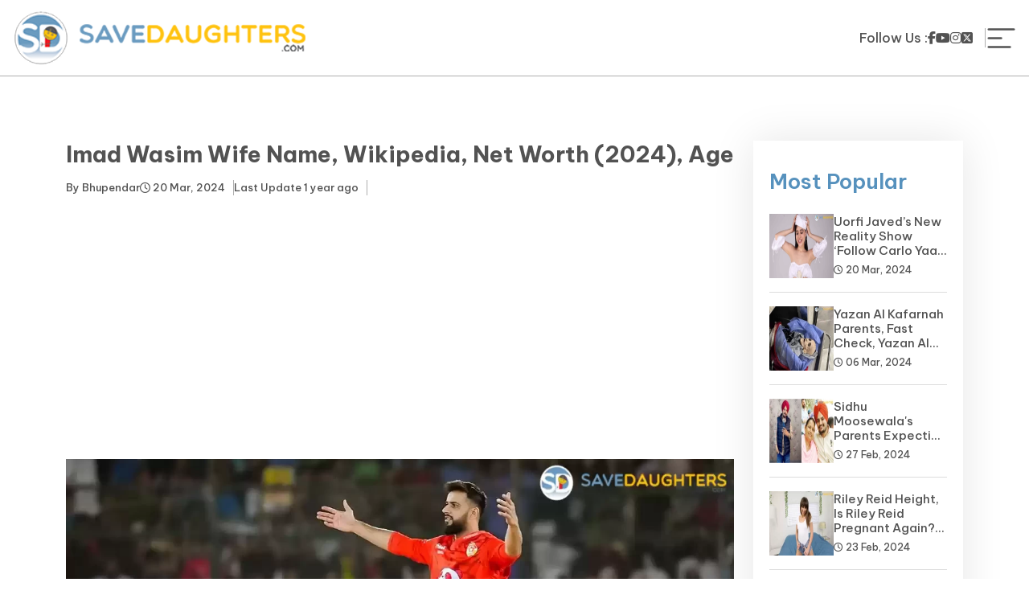

--- FILE ---
content_type: text/html; charset=UTF-8
request_url: https://savedaughters.com/blog/imad-wasim-wife-name
body_size: 6976
content:

<!doctype html>
<html lang="en">

<head>
   <meta name="google-site-verification" content="ErOTy_DhAv2Vn93haTDNOHrnSsqMu2pHusLxEoNKzrk" />
   <meta name="msvalidate.01" content="776EF689E069D10139FD1C3ABC2E9AE4" />
   <base href="https://savedaughters.com/">
   <!-- Required meta tags -->
   <meta charset="utf-8">
   <title>Imad Wasim Wife Name, Wikipedia, Net Worth (2024), Age</title>
   <meta name="description" content="Imad Wasimis is a Pakistani cricketer. Imad Wasim, then let us tell you that he is married. Imad Wasim&#039;s wife name is Sania Ashfaq. Imad Wasim is 35 years old." />
   <meta name="keywords" content="Imad Wasim Wife Name, Imad Wasim Wikipedia, Imad Wasim Net Worth (2024), Imad Wasim Age, Imad Wasim Career, Imad Wasim Children, Imad Wasim Family, Imad Wasim Siblings" />
   <meta content='width=device-width, initial-scale=1, user-scalable=1, minimum-scale=1, maximum-scale=5'
      name='viewport' />
   <link rel="canonical" href="https://savedaughters.com/blog/imad-wasim-wife-name">
   <link rel="next" href="https://savedaughters.com" />
   <meta name="robots" content="index, follow, max-image-preview:large, max-snippet:-1, max-video-preview:-1" />
      <link rel="shortcut icon" type="image/x-icon" href="favicon.ico">
   
   <link rel="stylesheet" href="https://cdnjs.cloudflare.com/ajax/libs/font-awesome/6.5.2/css/all.min.css" integrity="sha512-SnH5WK+bZxgPHs44uWIX+LLJAJ9/2PkPKZ5QiAj6Ta86w+fsb2TkcmfRyVX3pBnMFcV7oQPJkl9QevSCWr3W6A==" crossorigin="anonymous" referrerpolicy="no-referrer" />
   <script>
      var link = document.createElement('link');
      link.rel = 'stylesheet';
      link.href = 'https://cdnjs.cloudflare.com/ajax/libs/bootstrap/5.0.2/css/bootstrap.min.css';
      link.type = 'text/css';
      document.head.appendChild(link);
   </script>
   <link rel="stylesheet" href="https://cdnjs.cloudflare.com/ajax/libs/Swiper/3.4.1/css/swiper.min.css">
   <link rel="stylesheet" type="text/css" href="https://savedaughters.com/public/front/css/ngostyle.css?v=1.222785" />

   
   <!-- Google tag (gtag.js) -->
   <script>
      setTimeout(function () {
         var scriptElement = document.createElement('script');
         scriptElement.src = 'https://www.googletagmanager.com/gtag/js?id=G-RPHHCN7TXZ';
         document.body.appendChild(scriptElement);
      }, 10000); 
   </script>
   <script>
      setTimeout(function () {
         window.dataLayer = window.dataLayer || [];
         function gtag() { dataLayer.push(arguments); }
         gtag('js', new Date());

         gtag('config', 'G-RPHHCN7TXZ');
      }, 10000);
   </script>
   <!-- Google tag (gtag.js) -->

   <script>
      setTimeout(function () {
         var scriptElement = document.createElement('script');
         scriptElement.src = 'https://pagead2.googlesyndication.com/pagead/js/adsbygoogle.js?client=ca-pub-9360890081984867';
         document.body.appendChild(scriptElement);
      }, 10000); 
   </script>
   
   <script defer src="https://cdnjs.cloudflare.com/ajax/libs/jquery/3.6.4/jquery.min.js" crossorigin="anonymous" referrerpolicy="no-referrer" async></script>
   <script src="https://cdnjs.cloudflare.com/ajax/libs/Swiper/3.4.1/js/swiper.min.js"></script>
   <script>
      setTimeout(function () {
         var scriptElement = document.createElement('script');
         scriptElement.src = 'https://cdnjs.cloudflare.com/ajax/libs/bootstrap/5.0.2/js/bootstrap.min.js';
         document.body.appendChild(scriptElement);
      }, 10000); 
   </script>
 

   <script>
      const config = {
         timeout: 2000,
         positionY: "top", // top or bottom
         positionX: "right", // right left, center
         distanceY: 80, // Integer value
         distanceX: 5, // Integer value
         zIndex: 100, // Integer value
         theme: "default", // default, ligh or  dark (leave empty for "default" theme)
         duplicates: false, // true or false - by default it's false
         animations: true, // Show animations - by default it's true
      };
      const mytoast = new Toastme(config);
   </script>




</head>
<body>
   <script>
      var SITE_URL = "https://savedaughters.com/"
      var AUTH_CHECK = "";
   </script>
   <header>
        <div class="head-logo"><a href="https://savedaughters.com"> <img  src="https://savedaughters.com/public/front/images/logo.svg" alt="Save Daughters"></a></div>
    <div class="right_header">
        <div class="social-links">
            <h3>Follow Us :</h3>
            <a href="https://www.facebook.com/savedaughters/" aria-label="facebook"><i class="fa-brands fa-facebook-f"></i></a>
            <a href="https://www.youtube.com/@savedaughters" aria-label="youtube"><i class="fa-brands fa-youtube"></i></a>
            <a href="https://www.instagram.com/tid.bits._/" aria-label="instagram"><i class="fa-brands fa-instagram"></i> </a>
            <a href="https://twitter.com/EllinaFox" aria-label="twitter"><i class="fa-brands fa-square-x-twitter"></i></a>
        </div>
        <div class="menu-toggle" onclick="openNav()">
            <span class="items-ico burger" id="burger">
                <svg viewBox="0 0 32 32" xmlns="http://www.w3.org/2000/svg"><title/><g data-name="menu " id="menu_"><path d="M29,6H3A1,1,0,0,0,3,8H29a1,1,0,0,0,0-2Z"/><path d="M3,17H16a1,1,0,0,0,0-2H3a1,1,0,0,0,0,2Z"/><path d="M25,24H3a1,1,0,0,0,0,2H25a1,1,0,0,0,0-2Z"/></g></svg>
            </span>
        </div>
    </div>
     <div class="menu-wrapper" id="mySidenav">
            <div class="menu-flex">
                <span class="closebtn" onclick="closeNav()">
                    <svg enable-background="new 0 0 32 32" height="32px" id="Слой_1" version="1.1" viewBox="0 0 32 32" width="32px" xml:space="preserve" xmlns="http://www.w3.org/2000/svg" xmlns:xlink="http://www.w3.org/1999/xlink"><path d="M17.459,16.014l8.239-8.194c0.395-0.391,0.395-1.024,0-1.414c-0.394-0.391-1.034-0.391-1.428,0  l-8.232,8.187L7.73,6.284c-0.394-0.395-1.034-0.395-1.428,0c-0.394,0.396-0.394,1.037,0,1.432l8.302,8.303l-8.332,8.286  c-0.394,0.391-0.394,1.024,0,1.414c0.394,0.391,1.034,0.391,1.428,0l8.325-8.279l8.275,8.276c0.394,0.395,1.034,0.395,1.428,0  c0.394-0.396,0.394-1.037,0-1.432L17.459,16.014z" fill="#121313" id="Close"/><g/><g/><g/><g/><g/><g/></svg>
                </span>
                <div class="menu"> 
                    <ul class="menu-inner">
                       <li class="menu-item "><a href="https://savedaughters.com" class="menu-link">Home </a></li>
                                                         <li class="menu-item"><a href="https://savedaughters.com/page/sports" class="menu-link"> Sports </a></li>
                    
                                                                                                           <li class="menu-item"><a href="https://savedaughters.com/page/insurance" class="menu-link"> Insurance </a></li>
                    
                                                                          <li class="menu-item"><a href="https://savedaughters.com/page/biography" class="menu-link"> Biography </a></li>
                    
                                                                          <li class="menu-item"><a href="https://savedaughters.com/page/loan" class="menu-link"> Loan </a></li>
                    
                                                                          <li class="menu-item"><a href="https://savedaughters.com/page/news" class="menu-link"> News </a></li>
                    
                                                                          <li class="menu-item"><a href="https://savedaughters.com/page/yojana" class="menu-link"> Yojana </a></li>
                    
                                                                          <li class="menu-item"><a href="https://savedaughters.com/page/education-and-learning" class="menu-link"> Education and Learning </a></li>
                    
                                                                          <li class="menu-item"><a href="https://savedaughters.com/page/forms" class="menu-link"> Forms </a></li>
                    
                                                                                                       
                        <li class="menu-item "> 
                          <a href="https://savedaughters.com/add/content" style="color:#fff" class="menu-link">Guest Post </a>
                        </li>
                    </ul>
                 </div>
            </div>    
     </div>
</header>



<!-- <form  method="get" action="https://savedaughters.com/page" id="searchbars">
   <div class="flex-wrapper-search">
      <span class="close-seach search-toggle">X</span>
      <div class="search-group">
        <input type="text" placeholder="Search here.." name="filter" value="">
        <span class="search-info">Type above and press Enter to search. </span>
      </div>
   </div>
</form> -->

   <div class=""> 
<section class="blog-details-wrapper">
   <div class="container">
      <div class="row"> 
        <div class="col-lg-9 col-md-12">
                <div class="blog-details-content">
                    <h1 class="blog-heading">Imad Wasim Wife Name, Wikipedia, Net Worth (2024), Age</h1>
                    <div class="head-recent-blog">
                        <div class="author-info">
                            <a href="https://savedaughters.com/author/Bhupendar" class="">By <span class="writer-label">Bhupendar</span></a>
                        </div>
                        <span class="date-time d-none d-md-block"><i class="fa-regular fa-clock"></i> 20 Mar, 2024</span>
                        <span class="date-time author-label d-none d-md-block">Last Update <span>1 year ago</span></span>
                    </div>
                    <div class="blog-featured-img">
					    <img src="https://savedaughters.com/public/blog/1710936503imad-wasim-wife-name.webp" alt="Imad Wasim Wife Name" class="w-100">
                    </div>
                    <div class="blog-peragraph">
                         <p><strong>Imad Wasim&nbsp;Wife Name</strong>: -Today we are going to give you complete information about Imad Wasim Wife because the name of this famous personality is in the latest news. We have every single information about them. So read this blog which includes Imad Wasim Wife, Imad Wasim Career, Imad Wasim Biography,&nbsp;Imad Wasim Ethnicity, and Imad Wasim Net Worth (2024), Scroll this blog till the end.</p>

<h2>Who is Imad Wasim Wife?</h2>

<p><img alt="" src="https://savedaughters.com/public/ckimages/ck_1710936225.webp" style="height:400px; width:340px" /></p>

<p><strong>Imad Wasim&nbsp;Wife</strong>: -&nbsp;If we talk about the marital status of Imad Wasim, then let us tell you that he is married. Imad Wasim&#39;s wife&#39;s name is Sania Ashfaq. There is no information about the couple&#39;s children yet, we will update it soon when we get information about it. Continue reading to learn more about Imad Wasim&#39;s wife.</p>

<h2>Imad Wasim Wikipedia</h2>

<p><strong>Imad Wasim&nbsp;Wikipedia: -</strong>&nbsp;Imad Wasim was born on 18 December 1988 in Swansea, United Kingdom. When Wasim was very young, his parents moved to Pakistan. Before his cricket career, he was studying medicine, but when he got a chance to play for the Under-19 Pakistan team, he left his studies.</p>

<p>He made his Twenty20 International debut for Pakistan against Zimbabwe in Lahore. He made his One Day International debut for Pakistan against Sri Lanka. Wasim was named in Pakistan&#39;s ODI squad for the series against Australia. Pakistan captain Shoaib Malik was banned from the fourth ODI due to injury and Wasim was made the captain of the team in his place. Keep scrolling to learn Imad Wasim&#39;s details.</p>

<h2>This Pakistani snatched the PSL title from the mouth of Mohammad Rizwan, razed Multan in the final</h2>

<p><strong>Imad Wasim&nbsp;News: -</strong>&nbsp;The final match of Pakistan Super League 2024 was played between Multan Sultans and Islamabad United on 18 March at the National Cricket Stadium in Karachi. A very exciting match took place between both the teams. Till the last ball there was no idea which team was going to win the match. However, in this high-voltage match, Islamabad United ultimately won. Islamabad won the match by 2 wickets. Whereas Multan Sultans captain Mohammad Rizwan would have had the trophy in his hands. If he had been successful in stopping this brave player of his own country.</p>

<p>Pakistan cricket team&#39;s experienced all-rounder Imad Wasim was playing for Islamabad United in the Pakistan Super League. He played an important role in making his team champion. In the final, Imad Wasim made his mark and made Islamabad the champion of PSL.</p>

<p>Read Also -&nbsp;&nbsp;<a href="https://savedaughters.com/blog/robertita-franco-parents-nationality">Robertita Franco Parents Nationality,</a></p>

<h2>Imad Wasim Personal Details</h2>
<script async src="https://pagead2.googlesyndication.com/pagead/js/adsbygoogle.js?client=ca-pub-9360890081984867"
     crossorigin="anonymous"></script>
<ins class="adsbygoogle"
     style="display:block; text-align:center;"
     data-ad-layout="in-article"
     data-ad-format="fluid"
     data-ad-client="ca-pub-9360890081984867"
     data-ad-slot="6115302502"></ins>
<script>
     (adsbygoogle = window.adsbygoogle || []).push({});
</script>
<table border="1">
	<thead>
		<tr>
			<td style="background-color:white; height:15.0pt; width:222.0pt">
			<p>Real Name</p>
			</td>
			<td style="background-color:white; height:15.0pt; width:221.25pt">
			<p>Syed Imad Wasim Haider</p>
			</td>
		</tr>
		<tr>
			<td style="background-color:white; height:15.0pt; width:222.0pt">
			<p>Other Name</p>
			</td>
			<td style="background-color:white; height:15.0pt; width:221.25pt">
			<p>Imad Wasim</p>
			</td>
		</tr>
		<tr>
			<td style="background-color:white; height:29.25pt; width:222.0pt">
			<p>Profession</p>
			</td>
			<td style="background-color:white; height:29.25pt; width:221.25pt">
			<p>Pakistani cricketer</p>
			</td>
		</tr>
		<tr>
			<td style="background-color:white; height:15.0pt; width:222.0pt">
			<p>Relationship Status</p>
			</td>
			<td style="background-color:white; height:15.0pt; width:221.25pt">
			<p>Married</p>
			</td>
		</tr>
		<tr>
			<td style="background-color:white; height:15.0pt; width:222.0pt">
			<p>Wife Name</p>
			</td>
			<td style="background-color:white; height:15.0pt; width:221.25pt">
			<p>Sania Ashfaq</p>
			</td>
		</tr>
		<tr>
			<td style="background-color:white; height:15.0pt; width:222.0pt">
			<p>Children</p>
			</td>
			<td style="background-color:white; height:15.0pt; width:221.25pt">
			<p>N/A</p>
			</td>
		</tr>
		<tr>
			<td style="background-color:white; height:15.0pt; width:222.0pt">
			<p>Age</p>
			</td>
			<td style="background-color:white; height:15.0pt; width:221.25pt">
			<p>34</p>
			</td>
		</tr>
		<tr>
			<td style="background-color:white; height:15.0pt; width:222.0pt">
			<p>Date of Birth</p>
			</td>
			<td style="background-color:white; height:15.0pt; width:221.25pt">
			<p>18 December 1988</p>
			</td>
		</tr>
		<tr>
			<td style="background-color:white; height:15.0pt; width:222.0pt">
			<p>Birth Place</p>
			</td>
			<td style="background-color:white; height:15.0pt; width:221.25pt">
			<p>Swansea, United Kingdom</p>
			</td>
		</tr>
		<tr>
			<td style="background-color:white; height:15.0pt; width:222.0pt">
			<p>Father &amp; Mother Name</p>
			</td>
			<td style="background-color:white; height:15.0pt; width:221.25pt">
			<p>Syed Wasim Haider (Father)</p>

			<p>Not known (Mother)</p>
			</td>
		</tr>
		<tr>
			<td style="background-color:white; height:15.0pt; width:222.0pt">
			<p>Siblings</p>
			</td>
			<td style="background-color:white; height:15.0pt; width:221.25pt">
			<p>N/A</p>
			</td>
		</tr>
		<tr>
			<td style="background-color:white; height:15.0pt; width:222.0pt">
			<p>School</p>
			</td>
			<td style="background-color:white; height:15.0pt; width:221.25pt">
			<p>Privat School</p>
			</td>
		</tr>
		<tr>
			<td style="background-color:white; height:15.0pt; width:222.0pt">
			<p>College/University</p>
			</td>
			<td style="background-color:white; height:15.0pt; width:221.25pt">
			<p>Not Known</p>
			</td>
		</tr>
		<tr>
			<td style="background-color:white; height:15.0pt; width:222.0pt">
			<p>Qualifications</p>
			</td>
			<td style="background-color:white; height:15.0pt; width:221.25pt">
			<p>Graduate</p>
			</td>
		</tr>
		<tr>
			<td style="background-color:white; height:15.0pt; width:222.0pt">
			<p>Height</p>
			</td>
			<td style="background-color:white; height:15.0pt; width:221.25pt">
			<p>6 ft. 1 inches</p>
			</td>
		</tr>
		<tr>
			<td style="background-color:white; height:15.0pt; width:222.0pt">
			<p>Weight</p>
			</td>
			<td style="background-color:white; height:15.0pt; width:221.25pt">
			<p>70 kg approx.</p>
			</td>
		</tr>
		<tr>
			<td style="background-color:white; height:15.0pt; width:222.0pt">
			<p>Measurement</p>
			</td>
			<td style="background-color:white; height:15.0pt; width:221.25pt">
			<p>Not known</p>
			</td>
		</tr>
		<tr>
			<td style="background-color:white; height:15.0pt; width:222.0pt">
			<p>Eye Color</p>
			</td>
			<td style="background-color:white; height:15.0pt; width:221.25pt">
			<p>Black Color</p>
			</td>
		</tr>
		<tr>
			<td style="background-color:white; height:15.0pt; width:222.0pt">
			<p>Hair Color</p>
			</td>
			<td style="background-color:white; height:15.0pt; width:221.25pt">
			<p>Black Color</p>
			</td>
		</tr>
		<tr>
			<td style="background-color:white; height:15.0pt; width:222.0pt">
			<p>Zodiac</p>
			</td>
			<td style="background-color:white; height:15.0pt; width:221.25pt">
			<p>Aquarius</p>
			</td>
		</tr>
		<tr>
			<td style="background-color:white; height:15.0pt; width:222.0pt">
			<p>Ethnicity</p>
			</td>
			<td style="background-color:white; height:15.0pt; width:221.25pt">
			<p>Pakistani</p>
			</td>
		</tr>
		<tr>
			<td style="background-color:white; height:15.0pt; width:222.0pt">
			<p>Religion</p>
			</td>
			<td style="background-color:white; height:15.0pt; width:221.25pt">
			<p>Islam</p>
			</td>
		</tr>
		<tr>
			<td style="background-color:white; height:15.0pt; width:222.0pt">
			<p>Nationality</p>
			</td>
			<td style="background-color:white; height:15.0pt; width:221.25pt">
			<p>Pakistan</p>
			</td>
		</tr>
		<tr>
			<td style="background-color:white; height:15.0pt; width:222.0pt">
			<p>Net Worth</p>
			</td>
			<td style="background-color:white; height:15.0pt; width:221.25pt">
			<p>$5 Million</p>
			</td>
		</tr>
		<tr>
			<td style="background-color:white; height:15.0pt; width:222.0pt">
			<p>Category</p>
			</td>
			<td style="background-color:white; height:15.0pt; width:221.25pt">
			<p><a href="https://savedaughters.com/page/biography" target="_blank">Biography</a></p>
			</td>
		</tr>
	</thead>
</table>
<script async src="https://pagead2.googlesyndication.com/pagead/js/adsbygoogle.js?client=ca-pub-9360890081984867"
     crossorigin="anonymous"></script>
<ins class="adsbygoogle"
     style="display:block; text-align:center;"
     data-ad-layout="in-article"
     data-ad-format="fluid"
     data-ad-client="ca-pub-9360890081984867"
     data-ad-slot="6115302502"></ins>
<script>
     (adsbygoogle = window.adsbygoogle || []).push({});
</script>
<p>Read Also -&nbsp;<a href="https://savedaughters.com/blog/benjamin-appleby-parents">Benjamin Appleby Parents</a></p>

<h2>Who are the Imad Wasim Parents?</h2>

<p><strong>Imad Wasim&nbsp;Parents</strong>: - Imad Wasim was born to his parents Syed Wasim Haider (father) and Mrs. Haider (mother). There is no information yet about the names of George Onate&#39;s siblings. We will update it soon when we get information.</p>

<p>Read Also -&nbsp;<a href="https://savedaughters.com/blog/ningning-parents-husband">Ningning Parents</a></p>

<h2>What is&nbsp;the Height of&nbsp;Imad Wasim?</h2>

<p><img alt="" src="https://savedaughters.com/public/ckimages/ck_1710936303.webp" style="height:400px; width:320px" /></p>

<p><strong>Imad Wasim&nbsp;Height: -</strong>&nbsp;Imad Wasim Height is 6 Feet and 1 Inches.&nbsp;His Height in centimeters is 186 Cm and his&nbsp;Height of Imad Wasim in meters is 1.86 m. If you find information about Imad Wasim Height interesting, then keep reading this page for more such unique information about Imad Wasim Net worth.</p>

<h2>What is the Net worth (2024) of&nbsp;Imad Wasim?</h2>

<p><strong>Imad Wasim&nbsp;Net&nbsp;Worth (2024):-</strong>The net worth of Imad Wasim is increasing day by day. He earned a lot of money in a short period, which helped him grow in popularity. Imad Wasim has a net worth (2024) of $5 Million. If you want to know about Imad Wasim &nbsp;Social Account then keep reading this article to learn about his social sites.</p>

<h2>Social Media Accounts of Imad Wasim</h2>

<table border="1">
	<thead>
		<tr>
			<td style="background-color:white; width:222.0pt">
			<p>Instagram</p>
			</td>
			<td style="background-color:white; width:221.25pt">
			<p><a href="https://www.instagram.com/imadwasim/">Click here</a></p>
			</td>
		</tr>
		<tr>
			<td style="background-color:white; height:15.0pt; width:222.0pt">
			<p>Twitter</p>
			</td>
			<td style="background-color:white; height:15.0pt; width:221.25pt">
			<p><a href="https://twitter.com/">Click here</a></p>
			</td>
		</tr>
		<tr>
			<td style="background-color:white; height:29.25pt; width:222.0pt">
			<p>Facebook</p>
			</td>
			<td style="background-color:white; height:29.25pt; width:221.25pt">
			<p><a href="https://facebook.com/">Click here</a></p>
			</td>
		</tr>
		<tr>
			<td style="background-color:white; height:29.25pt; width:222.0pt">
			<p>LinkedIn</p>
			</td>
			<td style="background-color:white; height:29.25pt; width:221.25pt">
			<p><a href="https://www.linkedin.com/">Click here</a></p>
			</td>
		</tr>
		<tr>
			<td style="background-color:white; height:15.0pt; width:222.0pt">
			<p>Wikipedia</p>
			</td>
			<td style="background-color:white; height:15.0pt; width:221.25pt">
			<p><a href="https://en.wikipedia.org/wiki/Imad_Wasim">Click here</a></p>
			</td>
		</tr>
	</thead>
</table>

<h2>FAQs About&nbsp;Imad Wasim Wife</h2>

<h3>Q.1 Who is&nbsp;Imad Wasim wife?</h3>

<p>Ans. Imad Wasim wife name is Sania Ashfaq.</p>

<h3>Q.2 How old is Imad Wasim?</h3>

<p>Ans. He is 34&nbsp;years old.</p>

<h3>Q.3 What is Imad Wasim Net Worth?</h3>

<p>Ans. Imad Wasim net worth is $5 Million.</p>

<h3>Q.4 What is Imad Wasim Profession?</h3>

<p>Ans.<strong>&nbsp;</strong>Imad Wasim is&nbsp;a Pakistani cricketer.</p>

<p>Thank you for spending time reading this content. Please share your views and opinions on this blog&nbsp;<strong>Imad Wasim&nbsp;Wife</strong>. We also request, visit our Save Daughters&nbsp;<strong><a href="https://savedaughters.com/about-us" target="_blank">About Us</a></strong>&nbsp;page to explore the reason behind choosing this name for our knowledge portal which you will find very interesting. Happy Reading!</p>
                    </div>
                </div>
            </div>
            <div class="col-md-3">
                <div class="tranding-news-box">
                    <h3 class="title-default">Most Popular</h3>
                     <span class="divider-blue"></span>
                        <div class="list-view-tranding">
                                                            								
								<div class="tranding-list-item">
	<span class="number-view">
		<img src="https://savedaughters.com//public/blog/thumbs/320x240-1710916536uorfi-javeds-new-reality-show-follow-carlo-yaar-on-the-horizon.webp" alt="Uorfi Javed’s New Reality Show ‘Follow Carlo Yaar’ on the Horizon" loading="lazy" class="full-img" width="80" height="80">
	</span>
	<div class="content-list-item">
		<h4>
			<a href="https://savedaughters.com/blog/uorfi-javeds-new-reality-show-follow-carlo-yaar-on-the-horizon">Uorfi Javed’s New Reality Show ‘Follow Carlo Yaar’ on the Horizon</a>
		</h4>
		<div class="head-recent-blog">
			<span class="date-time"><i class="fa-regular fa-clock"></i> 20 Mar, 2024</span>
		</div>
	</div>
</div>
                                								
								<div class="tranding-list-item">
		<span class="number-view">
			<img src="https://savedaughters.com//public/blog/thumbs/150x150-1709716756yazan-al-kafarnah-parents.webp" alt="Yazan Al Kafarnah Parents" width="80" height="80">
		</span>
		<div class="content-list-item">
			<h4>
				<a href="https://savedaughters.com/blog/yazan-al-kafarnah-parents">Yazan Al Kafarnah Parents, Fast Check, Yazan Al Kafarnah Before</a>
			</h4>
			<div class="head-recent-blog">
				<span class="date-time"><i class="fa-regular fa-clock"></i> 06 Mar, 2024</span>
			</div>
		</div>
		
	</div>
                                								
								<div class="tranding-list-item">
		<span class="number-view">
			<img src="https://savedaughters.com//public/blog/thumbs/150x150-1709097728sidhu moosewala parents.webp" alt="Sidhu Moosewala&#039;s Parents" width="80" height="80">
		</span>
		<div class="content-list-item">
			<h4>
				<a href="https://savedaughters.com/blog/sidhu-moosewalas-parents">Sidhu Moosewala&#039;s Parents Expecting A Baby Soon? Net Worth</a>
			</h4>
			<div class="head-recent-blog">
				<span class="date-time"><i class="fa-regular fa-clock"></i> 27 Feb, 2024</span>
			</div>
		</div>
		
	</div>
                                								
								<div class="tranding-list-item">
		<span class="number-view">
			<img src="https://savedaughters.com//public/blog/thumbs/150x150-1708681081riley-reid-height.webp" alt="Riley Reid Height" width="80" height="80">
		</span>
		<div class="content-list-item">
			<h4>
				<a href="https://savedaughters.com/blog/riley-reid-height">Riley Reid Height, Is Riley Reid Pregnant Again? Net Worth, Wiki</a>
			</h4>
			<div class="head-recent-blog">
				<span class="date-time"><i class="fa-regular fa-clock"></i> 23 Feb, 2024</span>
			</div>
		</div>
		
	</div>
                                								
								<div class="tranding-list-item">
		<span class="number-view">
			<img src="https://savedaughters.com//public/blog/thumbs/150x150-1706873861youtube income.png" alt="how-much-youtube-pay-to-pakistani-you-tubers" width="80" height="80">
		</span>
		<div class="content-list-item">
			<h4>
				<a href="https://savedaughters.com/blog/how-much-youtube-pay-to-pakistani-you-tubers">How much YouTube pay to Pakistani you tubers?</a>
			</h4>
			<div class="head-recent-blog">
				<span class="date-time"><i class="fa-regular fa-clock"></i> 02 Feb, 2024</span>
			</div>
		</div>
		
	</div>
                                								
								<div class="tranding-list-item">
		<span class="number-view">
			<img src="https://savedaughters.com//public/blog/thumbs/150x150-1704706612Virat Kohli -1200x675 (1).webp" alt="top-5-virat-kohli-endorsements-deals-and-fees" width="80" height="80">
		</span>
		<div class="content-list-item">
			<h4>
				<a href="https://savedaughters.com/blog/top-5-virat-kohli-endorsements-deals-and-fees">Top 5 Virat Kohli Endorsements Deals and Fees</a>
			</h4>
			<div class="head-recent-blog">
				<span class="date-time"><i class="fa-regular fa-clock"></i> 08 Jan, 2024</span>
			</div>
		</div>
		
	</div>
                                                                                    </div>
                </div>
   
            </div>
      </div>
   </div>
</section>
 </div>
   <footer>
    <div class="container">
        <div class="ftr-social">
            <a href="https://www.facebook.com/savedaughters/" target="_blank" aria-label="facebook"><i class="fa-brands fa-facebook-f"></i></a>
            <a href="https://www.instagram.com/tid.bits._/" target="_blank" aria-label="instagram"><i class="fa-brands fa-instagram"></i></a>
            <a href="https://twitter.com/EllinaFox" target="_blank" aria-label="twitter"><i class="fa-brands fa-square-x-twitter"></i></a>
            <a href="https://www.youtube.com/@savedaughters" target="_blank" aria-label="youtube"><i class="fa-brands fa-youtube"></i>   </a>
        </div>
        <div class="ftr-menu">
            <a href="https://savedaughters.com/about-us">About Us</a>
            <a href="https://savedaughters.com/contact-us">Contact Us</a>
            <a href="https://savedaughters.com/page">Blogs</a>
            <!--<a href="https://savedaughters.com/volunteer">Volunteer</a>-->
            <a href="https://savedaughters.com/privacy-policy">Privacy Policy</a>
            <a href="https://savedaughters.com/terms-conditions">Terms and Conditions</a>
            <a href="https://savedaughters.com/Disclaimer">Disclaimer</a>
            <a href="https://savedaughters.com/donate">Donate</a>
            <a href="javascript(void);" data-bs-toggle="modal" data-bs-target="#modalNewsletter">Newsletter</a>

        </div>
    </div>
    <div class="copyright">
        <p>© 2023 Savedaughters.com All Rights Reserved.</p>
    </div>
</footer>  


   <div class="show-modal"></div>

      <script>
	$(document).on("click",".test",function() {
		
	});
</script>

      
   

     
   <script type="text/javascript" src="https://savedaughters.com/public/front/js/theme.js" async></script>

   
</body>

</html>

--- FILE ---
content_type: text/html; charset=utf-8
request_url: https://www.google.com/recaptcha/api2/aframe
body_size: 266
content:
<!DOCTYPE HTML><html><head><meta http-equiv="content-type" content="text/html; charset=UTF-8"></head><body><script nonce="4oqY9mIUzDK-E4fxO4vSrA">/** Anti-fraud and anti-abuse applications only. See google.com/recaptcha */ try{var clients={'sodar':'https://pagead2.googlesyndication.com/pagead/sodar?'};window.addEventListener("message",function(a){try{if(a.source===window.parent){var b=JSON.parse(a.data);var c=clients[b['id']];if(c){var d=document.createElement('img');d.src=c+b['params']+'&rc='+(localStorage.getItem("rc::a")?sessionStorage.getItem("rc::b"):"");window.document.body.appendChild(d);sessionStorage.setItem("rc::e",parseInt(sessionStorage.getItem("rc::e")||0)+1);localStorage.setItem("rc::h",'1769508176283');}}}catch(b){}});window.parent.postMessage("_grecaptcha_ready", "*");}catch(b){}</script></body></html>

--- FILE ---
content_type: image/svg+xml
request_url: https://savedaughters.com/public/front/images/logo.svg
body_size: 17574
content:
<svg width="369" height="67" viewBox="0 0 369 67" fill="none" xmlns="http://www.w3.org/2000/svg" xmlns:xlink="http://www.w3.org/1999/xlink">
<rect width="369" height="67" fill="url(#pattern0)"/>
<defs>
<pattern id="pattern0" patternContentUnits="objectBoundingBox" width="1" height="1">
<use xlink:href="#image0_15_3" transform="scale(0.00271003 0.0149254)"/>
</pattern>
<image id="image0_15_3" width="369" height="67" xlink:href="[data-uri]"/>
</defs>
</svg>
